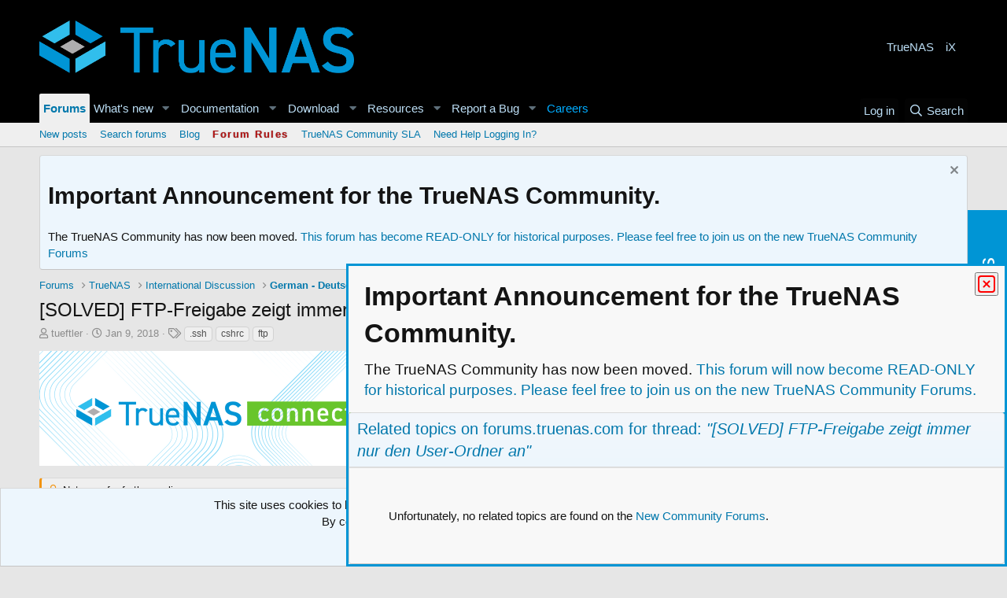

--- FILE ---
content_type: text/html; charset=utf-8
request_url: https://www.truenas.com/community/threads/solved-ftp-freigabe-zeigt-immer-nur-den-user-ordner-an.60502/
body_size: 19617
content:
<!DOCTYPE html>
<html id="XF" lang="en-US" dir="LTR"
	data-app="public"
	data-template="thread_view"
	data-container-key="node-31"
	data-content-key="thread-60502"
	data-logged-in="false"
	data-cookie-prefix="xf_"
	data-csrf="1768671810,fa4f3cd5b188b0e4bd58fc628975ee35"
	class="has-no-js template-thread_view"
	>
<head>
	<meta charset="utf-8" />
	<meta http-equiv="X-UA-Compatible" content="IE=Edge" />
	<meta name="viewport" content="width=device-width, initial-scale=1, viewport-fit=cover">

	
	
	

	<title>[SOLVED] FTP-Freigabe zeigt immer nur den User-Ordner an | TrueNAS Community</title>
	<!-- Google Tag Manager -->
<script>(function(w,d,s,l,i){w[l]=w[l]||[];w[l].push({'gtm.start':
new Date().getTime(),event:'gtm.js'});var f=d.getElementsByTagName(s)[0],
j=d.createElement(s),dl=l!='dataLayer'?'&l='+l:'';j.async=true;j.src=
'https://www.googletagmanager.com/gtm.js?id='+i+dl;f.parentNode.insertBefore(j,f);
})(window,document,'script','dataLayer','GTM-5RQGQF');</script>
<!-- End Google Tag Manager -->
	<link rel="manifest" href="/community/webmanifest.php">
	
		<meta name="theme-color" content="#000000" />
	

	<meta name="apple-mobile-web-app-title" content="TrueNAS Community">
	

	
		
		<meta name="description" content="Hallo!

Ich wollte gerne Daten via FTP auf mein FreeNAS hoch laden.
FTP funktioniert in der Theorie auch, nur komme ich ständig in dem UserOrdner raus, in..." />
		<meta property="og:description" content="Hallo!

Ich wollte gerne Daten via FTP auf mein FreeNAS hoch laden.
FTP funktioniert in der Theorie auch, nur komme ich ständig in dem UserOrdner raus, in den ich gar nicht möchte (siehe Screenshot).

Ich habe schon Gruppen von Datasets und Users geändert.
Auch etliche Einstellungen vom FTP..." />
		<meta property="twitter:description" content="Hallo!

Ich wollte gerne Daten via FTP auf mein FreeNAS hoch laden.
FTP funktioniert in der Theorie auch, nur komme ich ständig in dem UserOrdner raus, in den ich gar nicht möchte (siehe..." />
	
	
		<meta property="og:url" content="https://www.truenas.com/community/threads/solved-ftp-freigabe-zeigt-immer-nur-den-user-ordner-an.60502/" />
	
		<link rel="canonical" href="https://www.truenas.com/community/threads/solved-ftp-freigabe-zeigt-immer-nur-den-user-ordner-an.60502/" />
	

	
		
	
	
	<meta property="og:site_name" content="TrueNAS Community" />


	
	
		
	
	
	<meta property="og:type" content="website" />


	
	
		
	
	
	
		<meta property="og:title" content="[SOLVED] FTP-Freigabe zeigt immer nur den User-Ordner an" />
		<meta property="twitter:title" content="[SOLVED] FTP-Freigabe zeigt immer nur den User-Ordner an" />
	


	
	
	
	

	
	

	


	<link rel="preload" href="/community/styles/fonts/fa/fa-regular-400.woff2?_v=5.15.3" as="font" type="font/woff2" crossorigin="anonymous" />


	<link rel="preload" href="/community/styles/fonts/fa/fa-solid-900.woff2?_v=5.15.3" as="font" type="font/woff2" crossorigin="anonymous" />


<link rel="preload" href="/community/styles/fonts/fa/fa-brands-400.woff2?_v=5.15.3" as="font" type="font/woff2" crossorigin="anonymous" />

	<link rel="stylesheet" href="/community/css.php?css=public%3Anormalize.css%2Cpublic%3Afa.css%2Cpublic%3Acore.less%2Cpublic%3Aapp.less&amp;s=3&amp;l=1&amp;d=1715684887&amp;k=4a9b5a6172a2677a0c52c0da90d3ec70f87c7884" />

	

<link rel="stylesheet" href="/community/css.php?css=public%3Aattachments.less%2Cpublic%3Alightbox.less%2Cpublic%3Amessage.less%2Cpublic%3Anotices.less%2Cpublic%3Aozzmodz_badges.less%2Cpublic%3Aozzmodz_badges_featured_badges.less%2Cpublic%3Aozzmodz_badges_mdi.less%2Cpublic%3Ashare_controls.less%2Cpublic%3Asiropu_ads_manager_ad.less%2Cpublic%3Astructured_list.less%2Cpublic%3Ath_uix_threadStarterPost.less%2Cpublic%3Aextra.less&amp;s=3&amp;l=1&amp;d=1715684887&amp;k=987b756593ce0883d5f7528638acb127868af223" />


	


	
		<script src="/community/js/xf/preamble.min.js?_v=9e5e2c81"></script>
	


	
		<link rel="icon" type="image/png" href="https://www.truenas.com/community/data/assets/logo/FORUMSFAVICON.png" sizes="32x32" />
	
	
<script>window._epn = {campaign:5337967823};</script><script src="https://epnt.ebay.com/static/epn-smart-tools.js"></script>

</head>
<body data-template="thread_view">

	

		
			
		

		
	


	

		
			
		

		
	

<!-- Google Tag Manager (noscript) -->
<noscript><iframe src="https://www.googletagmanager.com/ns.html?id=GTM-5RQGQF"
height="0" width="0" style="display:none;visibility:hidden"></iframe></noscript>
<!-- End Google Tag Manager (noscript) -->

<div class="p-pageWrapper" id="top">





<header class="p-header" id="header">
	<div class="p-header-inner">
		<div class="p-header-content">

			<div class="p-header-logo p-header-logo--image">
				<a href="https://www.truenas.com/">
					<img src="/community/styles/newstyle/basic/publicLogoUrl.png" srcset="" alt="TrueNAS Community"
						width="" height="" />
				</a>
			</div>

			<div class="samLinkUnit" data-position="container_header"><div class="samItem tnad"><a  href="https://www.truenas.com/" target="_blank">TrueNAS</a></div><div class="samItem ixad"><a  href="https://www.ixsystems.com" target="_blank">iX</a></div></div>

		</div>
	</div>
</header>





	<div class="p-navSticky p-navSticky--primary" data-xf-init="sticky-header">
		
	<nav class="p-nav">
		<div class="p-nav-inner">
			<button type="button" class="button--plain p-nav-menuTrigger button" data-xf-click="off-canvas" data-menu=".js-headerOffCanvasMenu" tabindex="0" aria-label="Menu"><span class="button-text">
				<i aria-hidden="true"></i>
			</span></button>

			<div class="p-nav-smallLogo">
				<a href="https://www.truenas.com/">
					<img src="/community/styles/newstyle/basic/publicLogoUrl.png" srcset="" alt="TrueNAS Community"
						width="" height="" />
				</a>
			</div>

			<div class="p-nav-scroller hScroller" data-xf-init="h-scroller" data-auto-scroll=".p-navEl.is-selected">
				<div class="hScroller-scroll">
					<ul class="p-nav-list js-offCanvasNavSource">
					
						<li>
							
	<div class="p-navEl is-selected" data-has-children="true">
		

			
	
	<a href="/community/"
		class="p-navEl-link p-navEl-link--splitMenu "
		
		
		data-nav-id="forums">Forums</a>


			<a data-xf-key="1"
				data-xf-click="menu"
				data-menu-pos-ref="< .p-navEl"
				class="p-navEl-splitTrigger"
				role="button"
				tabindex="0"
				aria-label="Toggle expanded"
				aria-expanded="false"
				aria-haspopup="true"></a>

		
		
			<div class="menu menu--structural" data-menu="menu" aria-hidden="true">
				<div class="menu-content">
					
						
	
	
	<a href="/community/whats-new/posts/"
		class="menu-linkRow u-indentDepth0 js-offCanvasCopy "
		
		
		data-nav-id="newPosts">New posts</a>

	

					
						
	
	
	<a href="/community/search/?type=post"
		class="menu-linkRow u-indentDepth0 js-offCanvasCopy "
		
		
		data-nav-id="searchForums">Search forums</a>

	

					
						
	
	
	<a href="https://www.truenas.com/blog/"
		class="menu-linkRow u-indentDepth0 js-offCanvasCopy "
		
		
		data-nav-id="iXblog">Blog</a>

	

					
						
	
	
	<a href="/community/threads/forum-guidelines.45124"
		class="menu-linkRow u-indentDepth0 js-offCanvasCopy "
		
		
		data-nav-id="forumGuidelines">Forum Rules</a>

	

					
						
	
	
	<a href="https://www.truenas.com/community/threads/truenas-community-forums-new-user-moderation-service-level-agreement.114040/"
		class="menu-linkRow u-indentDepth0 js-offCanvasCopy "
		
		
		data-nav-id="SLA">TrueNAS Community SLA</a>

	

					
						
	
	
	<a href="mailto:wsoteros@ixsystems.com"
		class="menu-linkRow u-indentDepth0 js-offCanvasCopy "
		
		
		data-nav-id="forumssupport">Need Help Logging In?</a>

	

					
				</div>
			</div>
		
	</div>

						</li>
					
						<li>
							
	<div class="p-navEl " data-has-children="true">
		

			
	
	<a href="/community/whats-new/"
		class="p-navEl-link p-navEl-link--splitMenu "
		
		
		data-nav-id="whatsNew">What's new</a>


			<a data-xf-key="2"
				data-xf-click="menu"
				data-menu-pos-ref="< .p-navEl"
				class="p-navEl-splitTrigger"
				role="button"
				tabindex="0"
				aria-label="Toggle expanded"
				aria-expanded="false"
				aria-haspopup="true"></a>

		
		
			<div class="menu menu--structural" data-menu="menu" aria-hidden="true">
				<div class="menu-content">
					
						
	
	
	<a href="/community/whats-new/posts/"
		class="menu-linkRow u-indentDepth0 js-offCanvasCopy "
		 rel="nofollow"
		
		data-nav-id="whatsNewPosts">New posts</a>

	

					
						
	
	
	<a href="/community/whats-new/resources/"
		class="menu-linkRow u-indentDepth0 js-offCanvasCopy "
		 rel="nofollow"
		
		data-nav-id="xfrmNewResources">New resources</a>

	

					
						
	
	
	<a href="/community/whats-new/latest-activity"
		class="menu-linkRow u-indentDepth0 js-offCanvasCopy "
		 rel="nofollow"
		
		data-nav-id="latestActivity">Latest activity</a>

	

					
				</div>
			</div>
		
	</div>

						</li>
					
						<li>
							
	<div class="p-navEl " data-has-children="true">
		<a data-xf-key="3"
			data-xf-click="menu"
			data-menu-pos-ref="< .p-navEl"
			class="p-navEl-linkHolder"
			role="button"
			tabindex="0"
			aria-expanded="false"
			aria-haspopup="true">
			
	
	<span 
		class="p-navEl-link p-navEl-link--menuTrigger "
		
		
		data-nav-id="Documentation">Documentation</span>

		</a>

		
		
			<div class="menu menu--structural" data-menu="menu" aria-hidden="true">
				<div class="menu-content">
					
						
	
	
	<a href="https://www.ixsystems.com/documentation/freenas/"
		class="menu-linkRow u-indentDepth0 js-offCanvasCopy "
		
		
		data-nav-id="freenasDocs">FreeNAS</a>

	

					
						
	
	
	<a href="https://www.truenas.com/docs/"
		class="menu-linkRow u-indentDepth0 js-offCanvasCopy "
		
		
		data-nav-id="TrueNAS_Docs">TrueNAS</a>

	

					
						
	
	
	<a href="https://www.truenas.com/docs/truecommand/"
		class="menu-linkRow u-indentDepth0 js-offCanvasCopy "
		
		
		data-nav-id="truecommandDocs">TrueCommand</a>

	

					
				</div>
			</div>
		
	</div>

						</li>
					
						<li>
							
	<div class="p-navEl " data-has-children="true">
		<a data-xf-key="4"
			data-xf-click="menu"
			data-menu-pos-ref="< .p-navEl"
			class="p-navEl-linkHolder"
			role="button"
			tabindex="0"
			aria-expanded="false"
			aria-haspopup="true">
			
	
	<span 
		class="p-navEl-link p-navEl-link--menuTrigger "
		
		
		data-nav-id="Download">Download</span>

		</a>

		
		
			<div class="menu menu--structural" data-menu="menu" aria-hidden="true">
				<div class="menu-content">
					
						
	
	
	<a href="https://www.truenas.com/download-truenas-core/"
		class="menu-linkRow u-indentDepth0 js-offCanvasCopy "
		
		
		data-nav-id="TrueNASCOREDL">TrueNAS CORE</a>

	

					
						
	
	
	<a href="https://www.truenas.com/download-truenas-scale/"
		class="menu-linkRow u-indentDepth0 js-offCanvasCopy "
		
		
		data-nav-id="TrueNASSCALEDL">TrueNAS SCALE</a>

	

					
						
	
	
	<a href="https://www.ixsystems.com/truecommand/download/"
		class="menu-linkRow u-indentDepth0 js-offCanvasCopy "
		
		
		data-nav-id="downloadTruecommand">TrueCommand</a>

	

					
				</div>
			</div>
		
	</div>

						</li>
					
						<li>
							
	<div class="p-navEl " data-has-children="true">
		

			
	
	<a href="/community/resources/"
		class="p-navEl-link p-navEl-link--splitMenu "
		
		
		data-nav-id="xfrm">Resources</a>


			<a data-xf-key="5"
				data-xf-click="menu"
				data-menu-pos-ref="< .p-navEl"
				class="p-navEl-splitTrigger"
				role="button"
				tabindex="0"
				aria-label="Toggle expanded"
				aria-expanded="false"
				aria-haspopup="true"></a>

		
		
			<div class="menu menu--structural" data-menu="menu" aria-hidden="true">
				<div class="menu-content">
					
						
	
	
	<a href="https://www.truenas.com/software-status/"
		class="menu-linkRow u-indentDepth0 js-offCanvasCopy "
		
		
		data-nav-id="softwarestatus">Software Status</a>

	

					
						
	
	
	<a href="/community/resources/latest-reviews"
		class="menu-linkRow u-indentDepth0 js-offCanvasCopy "
		
		
		data-nav-id="xfrmLatestReviews">Latest reviews</a>

	

					
						
	
	
	<a href="/community/search/?type=resource"
		class="menu-linkRow u-indentDepth0 js-offCanvasCopy "
		
		
		data-nav-id="xfrmSearchResources">Search resources</a>

	

					
				</div>
			</div>
		
	</div>

						</li>
					
						<li>
							
	<div class="p-navEl " data-has-children="true">
		

			
	
	<a href="https://ixsystems.atlassian.net/jira/software/c/projects/NAS/issues"
		class="p-navEl-link p-navEl-link--splitMenu "
		
		
		data-nav-id="ReportBug">Report a Bug</a>


			<a data-xf-key="6"
				data-xf-click="menu"
				data-menu-pos-ref="< .p-navEl"
				class="p-navEl-splitTrigger"
				role="button"
				tabindex="0"
				aria-label="Toggle expanded"
				aria-expanded="false"
				aria-haspopup="true"></a>

		
		
			<div class="menu menu--structural" data-menu="menu" aria-hidden="true">
				<div class="menu-content">
					
						
	
	
	<a href="https://ixsystems.atlassian.net/jira/software/c/projects/NAS/issues"
		class="menu-linkRow u-indentDepth0 js-offCanvasCopy "
		 target="_blank"
		
		data-nav-id="freenasBug">Report TrueNAS Bug</a>

	

					
						
	
	
	<a href="https://jira.ixsystems.com/projects/TC"
		class="menu-linkRow u-indentDepth0 js-offCanvasCopy "
		 target="_blank"
		
		data-nav-id="truecommandBug">Report TrueCommand Bug</a>

	

					
						
	
	
	<a href="https://www.truenas.com/docs/contributing/issuereporting/#:~:text=A%20good%20bug%20report%20includes%20these%20elements%3A"
		class="menu-linkRow u-indentDepth0 js-offCanvasCopy "
		 target="_blank"
		
		data-nav-id="HowToMakeaGoodTicket">How To Make a Good Bug Report</a>

	

					
				</div>
			</div>
		
	</div>

						</li>
					
						<li>
							
	<div class="p-navEl " >
		

			
	
	<a href="https://www.truenas.com/careers/"
		class="p-navEl-link "
		
		data-xf-key="7"
		data-nav-id="Careers">Careers</a>


			

		
		
	</div>

						</li>
					
					</ul>
				</div>
			</div>

			<div class="p-nav-opposite">
				<div class="p-navgroup p-account p-navgroup--guest">
					
						<a href="/community/login/" class="p-navgroup-link p-navgroup-link--textual p-navgroup-link--logIn"
							data-xf-click="overlay" data-follow-redirects="on">
							<span class="p-navgroup-linkText">Log in</span>
						</a>
						
					
				</div>

				<div class="p-navgroup p-discovery">
					<a href="/community/whats-new/"
						class="p-navgroup-link p-navgroup-link--iconic p-navgroup-link--whatsnew"
						aria-label="What&#039;s new"
						title="What&#039;s new">
						<i aria-hidden="true"></i>
						<span class="p-navgroup-linkText">What's new</span>
					</a>

					
						<a href="/community/search/"
							class="p-navgroup-link p-navgroup-link--iconic p-navgroup-link--search"
							data-xf-click="menu"
							data-xf-key="/"
							aria-label="Search"
							aria-expanded="false"
							aria-haspopup="true"
							title="Search">
							<i aria-hidden="true"></i>
							<span class="p-navgroup-linkText">Search</span>
						</a>
						<div class="menu menu--structural menu--wide" data-menu="menu" aria-hidden="true">
							<form action="/community/search/search" method="post"
								class="menu-content"
								data-xf-init="quick-search">

								<h3 class="menu-header">Search</h3>
								
								<div class="menu-row">
									
										<div class="inputGroup inputGroup--joined">
											<input type="text" class="input" name="keywords" placeholder="Search…" aria-label="Search" data-menu-autofocus="true" />
											
			<select name="constraints" class="js-quickSearch-constraint input" aria-label="Search within">
				<option value="">Everywhere</option>
<option value="{&quot;search_type&quot;:&quot;post&quot;}">Threads</option>
<option value="{&quot;search_type&quot;:&quot;post&quot;,&quot;c&quot;:{&quot;nodes&quot;:[31],&quot;child_nodes&quot;:1}}">This forum</option>
<option value="{&quot;search_type&quot;:&quot;post&quot;,&quot;c&quot;:{&quot;thread&quot;:60502}}">This thread</option>

			</select>
		
										</div>
									
								</div>

								
								<div class="menu-row">
									<label class="iconic"><input type="checkbox"  name="c[title_only]" value="1" /><i aria-hidden="true"></i><span class="iconic-label">Search titles only

												
													<span tabindex="0" role="button"
														data-xf-init="tooltip" data-trigger="hover focus click" title="Tags will also be searched">

														<i class="fa--xf far fa-question-circle u-muted u-smaller" aria-hidden="true"></i>
													</span></span></label>

								</div>
								
								<div class="menu-row">
									<div class="inputGroup">
										<span class="inputGroup-text" id="ctrl_search_menu_by_member">By:</span>
										<input type="text" class="input" name="c[users]" data-xf-init="auto-complete" placeholder="Member" aria-labelledby="ctrl_search_menu_by_member" />
									</div>
								</div>
								
<div class="menu-footer">
									<span class="menu-footer-controls">
										<button type="submit" class="button--primary button button--icon button--icon--search"><span class="button-text">Search</span></button>
										<a href="/community/search/" class="button"><span class="button-text">Advanced search…</span></a>
									</span>
								</div>

								<input type="hidden" name="_xfToken" value="1768671810,fa4f3cd5b188b0e4bd58fc628975ee35" />
							</form>
						</div>
					
				</div>
			</div>
		</div>
	</nav>

	</div>
	
	
		<div class="p-sectionLinks">
			<div class="p-sectionLinks-inner hScroller" data-xf-init="h-scroller">
				<div class="hScroller-scroll">
					<ul class="p-sectionLinks-list">
					
						<li>
							
	<div class="p-navEl " >
		

			
	
	<a href="/community/whats-new/posts/"
		class="p-navEl-link "
		
		data-xf-key="alt+1"
		data-nav-id="newPosts">New posts</a>


			

		
		
	</div>

						</li>
					
						<li>
							
	<div class="p-navEl " >
		

			
	
	<a href="/community/search/?type=post"
		class="p-navEl-link "
		
		data-xf-key="alt+2"
		data-nav-id="searchForums">Search forums</a>


			

		
		
	</div>

						</li>
					
						<li>
							
	<div class="p-navEl " >
		

			
	
	<a href="https://www.truenas.com/blog/"
		class="p-navEl-link "
		
		data-xf-key="alt+3"
		data-nav-id="iXblog">Blog</a>


			

		
		
	</div>

						</li>
					
						<li>
							
	<div class="p-navEl " >
		

			
	
	<a href="/community/threads/forum-guidelines.45124"
		class="p-navEl-link "
		
		data-xf-key="alt+4"
		data-nav-id="forumGuidelines">Forum Rules</a>


			

		
		
	</div>

						</li>
					
						<li>
							
	<div class="p-navEl " >
		

			
	
	<a href="https://www.truenas.com/community/threads/truenas-community-forums-new-user-moderation-service-level-agreement.114040/"
		class="p-navEl-link "
		
		data-xf-key="alt+5"
		data-nav-id="SLA">TrueNAS Community SLA</a>


			

		
		
	</div>

						</li>
					
						<li>
							
	<div class="p-navEl " >
		

			
	
	<a href="mailto:wsoteros@ixsystems.com"
		class="p-navEl-link "
		
		data-xf-key="alt+6"
		data-nav-id="forumssupport">Need Help Logging In?</a>


			

		
		
	</div>

						</li>
					
					</ul>
				</div>
			</div>
		</div>
	



<div class="offCanvasMenu offCanvasMenu--nav js-headerOffCanvasMenu" data-menu="menu" aria-hidden="true" data-ocm-builder="navigation">
	<div class="offCanvasMenu-backdrop" data-menu-close="true"></div>
	<div class="offCanvasMenu-content">
		<div class="offCanvasMenu-header">
			Menu
			<a class="offCanvasMenu-closer" data-menu-close="true" role="button" tabindex="0" aria-label="Close"></a>
		</div>
		
			<div class="p-offCanvasRegisterLink">
				<div class="offCanvasMenu-linkHolder">
					<a href="/community/login/" class="offCanvasMenu-link" data-xf-click="overlay" data-menu-close="true">
						Log in
					</a>
				</div>
				<hr class="offCanvasMenu-separator" />
				
			</div>
		
		<div class="js-offCanvasNavTarget"></div>
		<div class="offCanvasMenu-installBanner js-installPromptContainer" style="display: none;" data-xf-init="install-prompt">
			<div class="offCanvasMenu-installBanner-header">Install the app</div>
			<button type="button" class="js-installPromptButton button"><span class="button-text">Install</span></button>
		</div>
	</div>
</div>

<div class="p-body">
	<div class="p-body-inner">
		<!--XF:EXTRA_OUTPUT-->


		
			
	
		
		
		

		<ul class="notices notices--block  js-notices"
			data-xf-init="notices"
			data-type="block"
			data-scroll-interval="6">

			
				
	<li class="notice js-notice notice--primary"
		data-notice-id="5"
		data-delay-duration="0"
		data-display-duration="0"
		data-auto-dismiss=""
		data-visibility="">

		
		<div class="notice-content">
			
				<a href="/community/account/dismiss-notice?notice_id=5" class="notice-dismiss js-noticeDismiss" data-xf-init="tooltip" title="Dismiss notice"></a>
			
			<h1>Important Announcement for the TrueNAS Community.</h1>

<b1>The TrueNAS Community has now been moved. <a href="https://forums.truenas.com/">This forum has become READ-ONLY for historical purposes. Please feel free to join us on the new TrueNAS Community Forums</a></b1>
		</div>
	</li>

			
		</ul>
	

		

		

		
	

		
			
		

		
	


		
	
		<ul class="p-breadcrumbs "
			itemscope itemtype="https://schema.org/BreadcrumbList">
		
			

			
			

			
				
				
	<li itemprop="itemListElement" itemscope itemtype="https://schema.org/ListItem">
		<a href="/community/" itemprop="item">
			<span itemprop="name">Forums</span>
		</a>
		<meta itemprop="position" content="1" />
	</li>

			
			
				
				
	<li itemprop="itemListElement" itemscope itemtype="https://schema.org/ListItem">
		<a href="/community/categories/truenas.114/" itemprop="item">
			<span itemprop="name">TrueNAS</span>
		</a>
		<meta itemprop="position" content="2" />
	</li>

			
				
				
	<li itemprop="itemListElement" itemscope itemtype="https://schema.org/ListItem">
		<a href="/community/categories/international-discussion.28/" itemprop="item">
			<span itemprop="name">International Discussion</span>
		</a>
		<meta itemprop="position" content="3" />
	</li>

			
				
				
	<li itemprop="itemListElement" itemscope itemtype="https://schema.org/ListItem">
		<a href="/community/forums/german-deutsch.31/" itemprop="item">
			<span itemprop="name">German - Deutsch</span>
		</a>
		<meta itemprop="position" content="4" />
	</li>

			

		
		</ul>
	

		
	

		
			
		

		
	



		
	<noscript><div class="blockMessage blockMessage--important blockMessage--iconic u-noJsOnly">JavaScript is disabled. For a better experience, please enable JavaScript in your browser before proceeding.</div></noscript>

		
	<div class="blockMessage blockMessage--important blockMessage--iconic js-browserWarning" style="display: none">You are using an out of date browser. It  may not display this or other websites correctly.<br />You should upgrade or use an <a href="https://www.google.com/chrome/" target="_blank" rel="noopener">alternative browser</a>.</div>


		
			<div class="p-body-header">
			
				
					<div class="p-title ">
					
						
							<h1 class="p-title-value">[SOLVED] FTP-Freigabe zeigt immer nur den User-Ordner an</h1>
						
						
					
					</div>
				

				
					<div class="p-description">
	<ul class="listInline listInline--bullet">
		<li>
			<i class="fa--xf far fa-user" aria-hidden="true" title="Thread starter"></i>
			<span class="u-srOnly">Thread starter</span>

			<a href="/community/members/tueftler.81941/" class="username  u-concealed" dir="auto" itemprop="name" data-user-id="81941" data-xf-init="member-tooltip">tueftler</a>
		</li>
		<li>
			<i class="fa--xf far fa-clock" aria-hidden="true" title="Start date"></i>
			<span class="u-srOnly">Start date</span>

			<a href="/community/threads/solved-ftp-freigabe-zeigt-immer-nur-den-user-ordner-an.60502/" class="u-concealed"><time  class="u-dt" dir="auto" datetime="2018-01-09T00:03:26-0800" data-time="1515485006" data-date-string="Jan 9, 2018" data-time-string="12:03 AM" title="Jan 9, 2018 at 12:03 AM">Jan 9, 2018</time></a>
		</li>
		
			<li>
				

	

	<dl class="tagList tagList--thread-60502 ">
		<dt>
			
				
		<i class="fa--xf far fa-tags" aria-hidden="true" title="Tags"></i>
		<span class="u-srOnly">Tags</span>
	
			
		</dt>
		<dd>
			<span class="js-tagList">
				
					
						<a href="/community/tags/ssh-2/" class="tagItem tagItem--tag_ssh-2" dir="auto">
							.ssh
						</a>
					
						<a href="/community/tags/cshrc/" class="tagItem tagItem--tag_cshrc" dir="auto">
							cshrc
						</a>
					
						<a href="/community/tags/ftp/" class="tagItem tagItem--tag_ftp" dir="auto">
							ftp
						</a>
					
				
			</span>
		</dd>
	</dl>


			</li>
		
	</ul>
</div>
				
			
			</div>
		

		<div class="p-body-main  ">
			
			<div class="p-body-contentCol"></div>
			

			

			<div class="p-body-content">
				<div class="samCodeUnit" data-position="container_content_above"><div class="samItem"><!-- Revive Adserver Asynchronous JS Tag - Generated with Revive Adserver v5.5.1 --><ins data-revive-zoneid="1" data-revive-id="83a709b9cff9e389b446eb92b0f3ae16"></ins><script async src="//ads.truenas.com/www/delivery/asyncjs.php"></script></div></div>

				<div class="p-body-pageContent">










	
	
	
		
	
	
	


	
	
	
		
	
	
	


	
	
		
	
	
	


	
	
















	

	
		
	








	

		
			
		

		
	













<div class="block block--messages" data-xf-init="" data-type="post" data-href="/community/inline-mod/" data-search-target="*">

	<span class="u-anchorTarget" id="posts"></span>

	
		
	
		<div class="block-outer">
			<dl class="blockStatus">
				<dt>Status</dt>
				
					
					
						<dd class="blockStatus-message blockStatus-message--locked">
							Not open for further replies.
						</dd>
					
				
			</dl>
		</div>
	

	

	<div class="block-outer"></div>

	

	
		
	<div class="block-outer js-threadStatusField"></div>

	

	<div class="block-container lbContainer"
		data-xf-init="lightbox select-to-quote"
		data-message-selector=".js-post"
		data-lb-id="thread-60502"
		data-lb-universal="1">

		<div class="block-body js-replyNewMessageContainer">
			
				


	

		
			
		

		
	



					

					
						

	


	


	

	
	<article class="message    message-threadStarterPost message--post js-post js-inlineModContainer  "
		data-author="tueftler"
		data-content="post-429684"
		id="js-post-429684">

		<span class="u-anchorTarget" id="post-429684"></span>

		
			<div class="message-inner">
				
					<div class="message-cell message-cell--user">
						

	<section itemscope itemtype="https://schema.org/Person" class="message-user">
		<div class="message-avatar ">
			<div class="message-avatar-wrapper">
				<a href="/community/members/tueftler.81941/" class="avatar avatar--m avatar--default avatar--default--dynamic" data-user-id="81941" data-xf-init="member-tooltip" style="background-color: #663333; color: #c38888">
			<span class="avatar-u81941-m" role="img" aria-label="tueftler">T</span> 
		</a>
				
			</div>
		</div>
		<div class="message-userDetails">
			<h4 class="message-name"><a href="/community/members/tueftler.81941/" class="username " dir="auto" itemprop="name" data-user-id="81941" data-xf-init="member-tooltip">tueftler</a></h4>
			<h5 class="userTitle message-userTitle" dir="auto" itemprop="jobTitle">Cadet</h5>
			

			
				

				
	
		
		
	

			

		</div>
		
			
			
				<div class="message-userExtras">
				
					
						<dl class="pairs pairs--justified">
							<dt>Joined</dt>
							<dd>Jan 8, 2018</dd>
						</dl>
					
					
						<dl class="pairs pairs--justified">
							<dt>Messages</dt>
							<dd>2</dd>
						</dl>
					
					
					
					
					
					
					
					
				
				</div>
			
		
		<span class="message-userArrow"></span>
	</section>

					</div>
				

				
					<div class="message-cell message-cell--main">
					
						<div class="message-main js-quickEditTarget">

							
								

	<header class="message-attribution message-attribution--split">
		<ul class="message-attribution-main listInline ">
			
			
			<li class="u-concealed">
				<a href="/community/threads/solved-ftp-freigabe-zeigt-immer-nur-den-user-ordner-an.60502/post-429684" rel="nofollow">
					<time  class="u-dt" dir="auto" datetime="2018-01-09T00:03:26-0800" data-time="1515485006" data-date-string="Jan 9, 2018" data-time-string="12:03 AM" title="Jan 9, 2018 at 12:03 AM" itemprop="datePublished">Jan 9, 2018</time>
				</a>
			</li>
			
		</ul>

		<ul class="message-attribution-opposite message-attribution-opposite--list ">
			
			<li>
				<a href="/community/threads/solved-ftp-freigabe-zeigt-immer-nur-den-user-ordner-an.60502/post-429684"
					class="message-attribution-gadget"
					data-xf-init="share-tooltip"
					data-href="/community/posts/429684/share"
					aria-label="Share"
					rel="nofollow">
					<i class="fa--xf far fa-share-alt" aria-hidden="true"></i>
				</a>
			</li>
			
			
				<li>
					<a href="/community/threads/solved-ftp-freigabe-zeigt-immer-nur-den-user-ordner-an.60502/post-429684" rel="nofollow">
						#1
					</a>
				</li>
			
		</ul>
	</header>

							

							<div class="message-content js-messageContent">
							

								
									
	
	
	

								

								
									

	<div class="message-userContent lbContainer js-lbContainer "
		data-lb-id="post-429684"
		data-lb-caption-desc="tueftler &middot; Jan 9, 2018 at 12:03 AM">

		
			

	

		

		<article class="message-body js-selectToQuote">
			
				
			
			
				

	

		
			
		

		
	

<div class="bbWrapper">Hallo!<br />
<br />
Ich wollte gerne Daten via FTP auf mein FreeNAS hoch laden.<br />
FTP funktioniert in der Theorie auch, nur komme ich ständig in dem UserOrdner raus, in den ich gar nicht möchte (siehe Screenshot).<br />
<br />
Ich habe schon Gruppen von Datasets und Users geändert.<br />
Auch etliche Einstellungen vom FTP Plugin geändert, doch er routet mich immer hier her 
	

	
	
		
		

		
			<script class="js-extraPhrases" type="application/json">
			{
				"lightbox_close": "Close",
				"lightbox_next": "Next",
				"lightbox_previous": "Previous",
				"lightbox_error": "The requested content cannot be loaded. Please try again later.",
				"lightbox_start_slideshow": "Start slideshow",
				"lightbox_stop_slideshow": "Stop slideshow",
				"lightbox_full_screen": "Full screen",
				"lightbox_thumbnails": "Thumbnails",
				"lightbox_download": "Download",
				"lightbox_share": "Share",
				"lightbox_zoom": "Zoom",
				"lightbox_new_window": "New window",
				"lightbox_toggle_sidebar": "Toggle sidebar"
			}
			</script>
		
		
	


	<div class="bbImageWrapper  js-lbImage" title="frown.gif"
		data-src="https://www.hardwareluxx.de/community/images/smilies/graemlins/frown.gif" data-lb-sidebar-href="" data-lb-caption-extra-html="" data-single-image="1">
		<img src="https://www.hardwareluxx.de/community/images/smilies/graemlins/frown.gif"
			data-url="https://www.hardwareluxx.de/community/images/smilies/graemlins/frown.gif"
			class="bbImage"
			data-zoom-target="1"
			style=""
			alt="frown.gif"
			title=""
			width="" height="" loading="lazy" />
	</div>


<br />
<br />
Als Pfad beim FTP habe ich &quot;/mnt/MainDATAset&quot; drin (Auch andere Pfade funktionierten nicht).<br />
Hier gibt es einige unter-Datasets die ja angezeigt werden müssten.<br />
<br />
Bei dem Benutzer habe ich bei Zusätzliche Gruppen &quot;ftp&quot; mit hinein genommen.<br />
<br />
Kann mir bitte jemand einen Tip geben was ich hier falsch mache?<br />
Komme einfach nicht drauf und finde im Internet keine Antwort bisher.<br />
<br />
Danke Euch erstmal.<br />
Björn</div>

	

		
			
		

		
	

			
			<div class="js-selectToQuoteEnd">&nbsp;</div>
			
				
			
		</article>

		
			

	

		

		
			
	
		
		<section class="message-attachments">
			<h4 class="block-textHeader">Attachments</h4>
			<ul class="attachmentList">
				
					
						
	<li class="file file--linked">
		<a class="u-anchorTarget" id="attachment-22256"></a>
		
			
	
		
		

		
		
	


			<a class="file-preview js-lbImage" href="/community/attachments/ftp-png.22256/" target="_blank">
				<img src="/community/data/attachments/21/21843-8f0c4623c424b0dc17a0130c9ecf640e.jpg" alt="ftp.PNG"
					width="150" height="95" loading="lazy" />
			</a>
		

		<div class="file-content">
			<div class="file-info">
				<span class="file-name" title="ftp.PNG">ftp.PNG</span>
				<div class="file-meta">
					51.7 KB &middot; Views: 663
				</div>
			</div>
		</div>
	</li>

					
				
			</ul>
		</section>
	

		
	</div>

								

								
									
	

								

								
									
	

		
			
		

		
	


	


	

		
			
		

		
	

								

							
							</div>

							
								
	<footer class="message-footer">
		

		<div class="reactionsBar js-reactionsList ">
			
		</div>

		<div class="js-historyTarget message-historyTarget toggleTarget" data-href="trigger-href"></div>
	</footer>

							
						</div>

					
					</div>
				
			</div>
		
	</article>

	
	

					

					

				

	

		
			
		

		
	




	

		
			
		

		
	



					

					
						

	


	


	

	
	<article class="message    message-threadStarterPost message--post js-post js-inlineModContainer  "
		data-author="tueftler"
		data-content="post-429805"
		id="js-post-429805">

		<span class="u-anchorTarget" id="post-429805"></span>

		
			<div class="message-inner">
				
					<div class="message-cell message-cell--user">
						

	<section itemscope itemtype="https://schema.org/Person" class="message-user">
		<div class="message-avatar ">
			<div class="message-avatar-wrapper">
				<a href="/community/members/tueftler.81941/" class="avatar avatar--m avatar--default avatar--default--dynamic" data-user-id="81941" data-xf-init="member-tooltip" style="background-color: #663333; color: #c38888">
			<span class="avatar-u81941-m" role="img" aria-label="tueftler">T</span> 
		</a>
				
			</div>
		</div>
		<div class="message-userDetails">
			<h4 class="message-name"><a href="/community/members/tueftler.81941/" class="username " dir="auto" itemprop="name" data-user-id="81941" data-xf-init="member-tooltip">tueftler</a></h4>
			<h5 class="userTitle message-userTitle" dir="auto" itemprop="jobTitle">Cadet</h5>
			

			
				

				
	
		
		
	

			

		</div>
		
			
			
				<div class="message-userExtras">
				
					
						<dl class="pairs pairs--justified">
							<dt>Joined</dt>
							<dd>Jan 8, 2018</dd>
						</dl>
					
					
						<dl class="pairs pairs--justified">
							<dt>Messages</dt>
							<dd>2</dd>
						</dl>
					
					
					
					
					
					
					
					
				
				</div>
			
		
		<span class="message-userArrow"></span>
	</section>

					</div>
				

				
					<div class="message-cell message-cell--main">
					
						<div class="message-main js-quickEditTarget">

							
								

	<header class="message-attribution message-attribution--split">
		<ul class="message-attribution-main listInline ">
			
			
			<li class="u-concealed">
				<a href="/community/threads/solved-ftp-freigabe-zeigt-immer-nur-den-user-ordner-an.60502/post-429805" rel="nofollow">
					<time  class="u-dt" dir="auto" datetime="2018-01-09T10:43:30-0800" data-time="1515523410" data-date-string="Jan 9, 2018" data-time-string="10:43 AM" title="Jan 9, 2018 at 10:43 AM" itemprop="datePublished">Jan 9, 2018</time>
				</a>
			</li>
			
		</ul>

		<ul class="message-attribution-opposite message-attribution-opposite--list ">
			
			<li>
				<a href="/community/threads/solved-ftp-freigabe-zeigt-immer-nur-den-user-ordner-an.60502/post-429805"
					class="message-attribution-gadget"
					data-xf-init="share-tooltip"
					data-href="/community/posts/429805/share"
					aria-label="Share"
					rel="nofollow">
					<i class="fa--xf far fa-share-alt" aria-hidden="true"></i>
				</a>
			</li>
			
			
				<li>
					<a href="/community/threads/solved-ftp-freigabe-zeigt-immer-nur-den-user-ordner-an.60502/post-429805" rel="nofollow">
						#2
					</a>
				</li>
			
		</ul>
	</header>

							

							<div class="message-content js-messageContent">
							

								
									
	
	
	

								

								
									

	<div class="message-userContent lbContainer js-lbContainer "
		data-lb-id="post-429805"
		data-lb-caption-desc="tueftler &middot; Jan 9, 2018 at 10:43 AM">

		

		<article class="message-body js-selectToQuote">
			
				
			
			
				

	

		
			
		

		
	

<div class="bbWrapper">I had switch to the english version and taken some pictures only, and now i can show all my folders!?<br />
Only made a restart of FreeNAS before...<br />
<br />
Can closed now!</div>

	

		
			
		

		
	

			
			<div class="js-selectToQuoteEnd">&nbsp;</div>
			
				
			
		</article>

		

		
	</div>

								

								
									
	

								

								
									
	

		
			
		

		
	


	


	

		
			
		

		
	

								

							
							</div>

							
								
	<footer class="message-footer">
		

		<div class="reactionsBar js-reactionsList ">
			
		</div>

		<div class="js-historyTarget message-historyTarget toggleTarget" data-href="trigger-href"></div>
	</footer>

							
						</div>

					
					</div>
				
			</div>
		
	</article>

	
	

					

					

				

	

		
			
		

		
	


			
		</div>
	</div>

	

	
	
		<div class="block-outer block-outer--after">
			<dl class="blockStatus">
				<dt>Status</dt>
				
					
					
						<dd class="blockStatus-message blockStatus-message--locked">
							Not open for further replies.
						</dd>
					
				
			</dl>
		</div>
	

</div>


	

		
			
		

		
	








<style>
  .gg-close-r {
    box-sizing: border-box;
    position: relative;
    display: block;
    transform: scale(var(--ggs, 1));
    width: 22px;
    height: 22px;
    border: 2px solid;
    border-radius: 4px;
  }

  .gg-close-r::after,
  .gg-close-r::before {
    content: "";
    display: block;
    box-sizing: border-box;
    position: absolute;
    width: 12px;
    height: 2px;
    background: currentColor;
    transform: rotate(45deg);
    border-radius: 5px;
    top: 8px;
    left: 3px;
  }

  .gg-close-r::after {
    transform: rotate(-45deg);
  }
  .gg-flag {
    box-sizing: border-box;
    position: relative;
    display: block;
    transform: scale(var(--ggs, 1));
    width: 22px;
    height: 18px;
    border-left: 2px solid;
  }

  .gg-flag::after,
  .gg-flag::before {
    content: "";
    display: block;
    box-sizing: border-box;
    position: absolute;
    width: 8px;
    height: 8px;
  }

  .gg-flag::before {
    border-top: 2px solid;
    border-bottom: 2px solid;
  }

  .gg-flag::after {
    border: 2px solid;
    border-left: 0;
    top: 2px;
    left: 7px;
  }

  .rof_banner {    
    padding: 5px 20px 15px 20px;    
    /*Light theme */
    background: #f8f8f8;
    /* Dark theme */
    /*background: #191919;*/
    position: relative;
  }
  .rof_banner h3 {
    font-size: clamp(1.25rem, -0.15rem + 5.6vw, 2.25rem);
    margin-top: 10px;
    margin-bottom: 10px;
  }
  .rof_content {
    font-size: 125%;
  }
  .open-button {
    background-color: #0095d5;
    transform: rotate(-90deg);
    color: #fff;   
    border: none;
    cursor: pointer;
    position: fixed;
    bottom: 40%;
    right: -115px;
    width: 280px;
    height: 50px;
    font-size: 1.85rem;
    z-index: 10000;
  }  
  .block-popup {    
    display: block;
    position: fixed;
    bottom: 0;
    right: 0;
    border: 3px solid #0095d5;
    z-index: 10000;
    max-width: 840px;
  }

  .popup-container .cancel {
    color: red;
    z-index: 100000;
    position: absolute;
    right: 8px;
    top: 8px;
    padding: 2px;
    cursor: pointer;
  }

  .popup-container .btn:hover,
  .open-button:hover {
    opacity: 1;
  }

  .NewForum .structItem-cell {
    padding: 3px 8px;
  }
  .NewForum .block {
    margin-bottom: 0;
  }
</style>

<button class="open-button" onclick="openForm()">New Forums</button>

<script>
  document.addEventListener("DOMContentLoaded", function () {
    if (!localStorage.xf_newforum_show) {
      localStorage.setItem("xf_newforum_show", 1);
    } else {
      if (localStorage.xf_newforum_show == 1) {
        openForm();
      } else {
        closeForm();
      }
    }
  });

  function openForm() {
    document.getElementById("popupBlock").style.display = "block";
    localStorage.setItem("xf_newforum_show", 1);
  }

  function closeForm() {
    document.getElementById("popupBlock").style.display = "none";
    localStorage.setItem("xf_newforum_show", 0);
  }
</script>


  <div class="block-popup" id="popupBlock">
    <div class="popup-container">
      <div class="rof_banner">
        <h3>Important Announcement for the TrueNAS Community.</h3>

        <span class="rof_content"
          >The TrueNAS Community has now been moved.
          <a href="https://forums.truenas.com/"
            >This forum will now become READ-ONLY for historical purposes.
            Please feel free to join us on the new TrueNAS Community Forums.</a
          ></span
        >
        <button type="button" class="cancel" onclick="closeForm()">
          <i class="gg-close-r" title="Close Notice"></i>
        </button>
      </div>
      <div class="NewForum">
        <div class="block"  data-widget-id="30" data-widget-key="xfes_thread_view_below_quick_reply_similar_threads" data-widget-definition="xfes_similar_threads">
          <div class="block-container fixatorx">
            
              <h3 class="block-header">
                Related topics on
                <a href="https://forums.truenas.com/" target="_blank"
                  >forums.truenas.com</a
                >
                for thread: <i>"[SOLVED] FTP-Freigabe zeigt immer nur den User-Ordner an"</i>
              </h3>

              <div class="block-body">
                <div class="structItemContainer newForumsStructItemContainer">
<script>
var waitForJQuery = setInterval(function() {
    if (typeof $ != 'undefined') {

        jQuery.ajax({
            url: "https://forums.truenas.com/search.json",
            type: "GET", // The HTTP method for the request
            data: {
                q: '[SOLVED] FTP-Freigabe zeigt immer nur den User-Ordner an' // Data to be sent to the server
            },
            success: function(response) {
                // This function is called if the request is successful
                //console.log("Success:", response);
                let topics = response.topics;
                if (!topics || topics.length === 0) {
                    let noTopics = `
                        <div class="structItem structItem--thread">
                        <div style="padding:30px; margin:20px;">Unfortunately, no related topics are found on the 
                        <a href="https://forums.truenas.com/" target="_blank">New Community Forums</a>.</div>
                        </div>`;
                    jQuery(".newForumsStructItemContainer").append(noTopics);
                } else {
                    let someTopics = "";
                    for (let i = 0; i < topics.length; i++) {
                        if (i >= 8) {
                            break;
                        }
                        let topic = topics[i];
                        let originalDate = new Date(topic.last_posted_at);
                        let newDate = originalDate.toLocaleDateString("en-US", { month: 'short', day: 'numeric', year: 'numeric' });
                        someTopics = someTopics + `
                            <div class="structItem structItem--thread">
                            <div class="structItem-cell structItem-cell--icon">
                            <div class="structItem-iconContainer">
                            <a href="https://forums.truenas.com/t/${topic.slug}" class="avatar avatar--s avatar--default avatar--default--dynamic">
                                <i class="gg-flag"></i>
                            </a>
                            </div>
                            </div>
                            <div class="structItem-cell structItem-cell--main">
                            <div class="structItem-title">
                            <li><a href="https://forums.truenas.com/t/${topic.slug}" target="_blank">${topic.fancy_title}</a></li>
                            </div>
                            <div class="structItem-minor">
                            <ul class="structItem-parts">
                                <li>Posts count: ${topic.posts_count}</li>
                                <li class="structItem-startDate">Last post: <time class="u-dt" dir="auto">${newDate}</time></li>`;
                        for (let tag of topic.tags) {
                            someTopics = someTopics + `<li><span class="structItem-pageJump"><a href="https://forums.truenas.com/tag/${tag}">${tag}</a></span></li>`;
                        }
                        someTopics = someTopics + `
                            </ul>
                            </div>
                            </div>
                            </div>
                            `;
                    }
                    jQuery(".newForumsStructItemContainer").append(someTopics);
                }
            },
            error: function(xhr, status, error) {
                // This function is called if an error occurs
                //console.log("Error:", error);
                let noTopics = `
                    <div class="structItem structItem--thread">
                        <div style="padding:30px; margin:20px;">Unfortunately, no related topics are found on the 
                           <a href="https://forums.truenas.com/" target="_blank">New Community Forums</a>.</div>
                    </div>`;
                jQuery(".newForumsStructItemContainer").append(noTopics);
            }
        });

        clearInterval(waitForJQuery);
    }
}, 50);	
</script>
					
                </div>
              </div>
            
          </div>
        </div>
      </div>
    </div>
  </div>

  <div class="block"  data-widget-id="30" data-widget-key="xfes_thread_view_below_quick_reply_similar_threads" data-widget-definition="xfes_similar_threads">
    <div class="block-container">
      
        <h3 class="block-header">
          Similar threads
        </h3>

        <div class="block-body">
          <div class="structItemContainer">
            
              
	
		

	

	<div class="structItem structItem--thread js-inlineModContainer js-threadListItem-19672" data-author="DJStevie">

	
		<div class="structItem-cell structItem-cell--icon">
			<div class="structItem-iconContainer">
				<a href="/community/members/djstevie.33386/" class="avatar avatar--s avatar--default avatar--default--dynamic" data-user-id="33386" data-xf-init="member-tooltip" style="background-color: #cc3366; color: #f0c2d1">
			<span class="avatar-u33386-s" role="img" aria-label="DJStevie">D</span> 
		</a>
				
			</div>
		</div>
	

	
		<div class="structItem-cell structItem-cell--main" data-xf-init="touch-proxy">
			
				<ul class="structItem-statuses">
				
				
					
					
					
					
					
						<li>
							<i class="structItem-status structItem-status--locked" aria-hidden="true" title="Locked"></i>
							<span class="u-srOnly">Locked</span>
						</li>
					

					
						
					

					
					

					
					
						
							
						
					
				
				
				</ul>
			

			<div class="structItem-title">
				
				
				<a href="/community/threads/freigabe-berechtigungen-etc-newbie.19672/" class="" data-tp-primary="on" data-xf-init="preview-tooltip" data-preview-url="/community/threads/freigabe-berechtigungen-etc-newbie.19672/preview">Freigabe Berechtigungen etc Newbie</a>
			</div>

			<div class="structItem-minor">
				

				
					<ul class="structItem-parts">
						<li><a href="/community/members/djstevie.33386/" class="username " dir="auto" itemprop="name" data-user-id="33386" data-xf-init="member-tooltip">DJStevie</a></li>
						<li class="structItem-startDate"><a href="/community/threads/freigabe-berechtigungen-etc-newbie.19672/" rel="nofollow"><time  class="u-dt" dir="auto" datetime="2014-03-25T06:34:35-0700" data-time="1395754475" data-date-string="Mar 25, 2014" data-time-string="6:34 AM" title="Mar 25, 2014 at 6:34 AM">Mar 25, 2014</time></a></li>
						
							<li><a href="/community/forums/german-deutsch.31/">German - Deutsch</a></li>
						
					</ul>

					
				
			</div>
		</div>
	

	
		<div class="structItem-cell structItem-cell--meta" title="First message reaction score: 0">
			<dl class="pairs pairs--justified">
				<dt>Replies</dt>
				<dd>4</dd>
			</dl>
			<dl class="pairs pairs--justified structItem-minor">
				<dt>Views</dt>
				<dd>5K</dd>
			</dl>
		</div>
	

	
		<div class="structItem-cell structItem-cell--latest">
			
				<a href="/community/threads/freigabe-berechtigungen-etc-newbie.19672/latest" rel="nofollow"><time  class="structItem-latestDate u-dt" dir="auto" datetime="2014-03-25T14:40:41-0700" data-time="1395783641" data-date-string="Mar 25, 2014" data-time-string="2:40 PM" title="Mar 25, 2014 at 2:40 PM">Mar 25, 2014</time></a>
				<div class="structItem-minor">
					
						<a href="/community/members/djstevie.33386/" class="username " dir="auto" itemprop="name" data-user-id="33386" data-xf-init="member-tooltip">DJStevie</a>
					
				</div>
			
		</div>
	

	
		<div class="structItem-cell structItem-cell--icon structItem-cell--iconEnd">
			<div class="structItem-iconContainer">
				
					<a href="/community/members/djstevie.33386/" class="avatar avatar--xxs avatar--default avatar--default--dynamic" data-user-id="33386" data-xf-init="member-tooltip" style="background-color: #cc3366; color: #f0c2d1">
			<span class="avatar-u33386-s" role="img" aria-label="DJStevie">D</span> 
		</a>
				
			</div>
		</div>
	

	</div>

	

            
              
	
		

	

	<div class="structItem structItem--thread js-inlineModContainer js-threadListItem-17078" data-author="tobse257">

	
		<div class="structItem-cell structItem-cell--icon">
			<div class="structItem-iconContainer">
				<a href="/community/members/tobse257.35451/" class="avatar avatar--s avatar--default avatar--default--dynamic" data-user-id="35451" data-xf-init="member-tooltip" style="background-color: #521452; color: #d147d1">
			<span class="avatar-u35451-s" role="img" aria-label="tobse257">T</span> 
		</a>
				
			</div>
		</div>
	

	
		<div class="structItem-cell structItem-cell--main" data-xf-init="touch-proxy">
			
				<ul class="structItem-statuses">
				
				
					
					
					
					
					
						<li>
							<i class="structItem-status structItem-status--locked" aria-hidden="true" title="Locked"></i>
							<span class="u-srOnly">Locked</span>
						</li>
					

					
						
					

					
					

					
					
						
							
						
					
				
				
				</ul>
			

			<div class="structItem-title">
				
				
				<a href="/community/threads/ftp-530-login-incorrect.17078/" class="" data-tp-primary="on" data-xf-init="preview-tooltip" data-preview-url="/community/threads/ftp-530-login-incorrect.17078/preview">FTP: 530 Login incorrect</a>
			</div>

			<div class="structItem-minor">
				

				
					<ul class="structItem-parts">
						<li><a href="/community/members/tobse257.35451/" class="username " dir="auto" itemprop="name" data-user-id="35451" data-xf-init="member-tooltip">tobse257</a></li>
						<li class="structItem-startDate"><a href="/community/threads/ftp-530-login-incorrect.17078/" rel="nofollow"><time  class="u-dt" dir="auto" datetime="2013-12-23T16:47:22-0800" data-time="1387846042" data-date-string="Dec 23, 2013" data-time-string="4:47 PM" title="Dec 23, 2013 at 4:47 PM">Dec 23, 2013</time></a></li>
						
							<li><a href="/community/forums/german-deutsch.31/">German - Deutsch</a></li>
						
					</ul>

					
				
			</div>
		</div>
	

	
		<div class="structItem-cell structItem-cell--meta" title="First message reaction score: 0">
			<dl class="pairs pairs--justified">
				<dt>Replies</dt>
				<dd>0</dd>
			</dl>
			<dl class="pairs pairs--justified structItem-minor">
				<dt>Views</dt>
				<dd>3K</dd>
			</dl>
		</div>
	

	
		<div class="structItem-cell structItem-cell--latest">
			
				<a href="/community/threads/ftp-530-login-incorrect.17078/latest" rel="nofollow"><time  class="structItem-latestDate u-dt" dir="auto" datetime="2013-12-23T16:47:22-0800" data-time="1387846042" data-date-string="Dec 23, 2013" data-time-string="4:47 PM" title="Dec 23, 2013 at 4:47 PM">Dec 23, 2013</time></a>
				<div class="structItem-minor">
					
						<a href="/community/members/tobse257.35451/" class="username " dir="auto" itemprop="name" data-user-id="35451" data-xf-init="member-tooltip">tobse257</a>
					
				</div>
			
		</div>
	

	
		<div class="structItem-cell structItem-cell--icon structItem-cell--iconEnd">
			<div class="structItem-iconContainer">
				
					<a href="/community/members/tobse257.35451/" class="avatar avatar--xxs avatar--default avatar--default--dynamic" data-user-id="35451" data-xf-init="member-tooltip" style="background-color: #521452; color: #d147d1">
			<span class="avatar-u35451-s" role="img" aria-label="tobse257">T</span> 
		</a>
				
			</div>
		</div>
	

	</div>

	

            
              
	
		

	

	<div class="structItem structItem--thread js-inlineModContainer js-threadListItem-9263" data-author="bibabim">

	
		<div class="structItem-cell structItem-cell--icon">
			<div class="structItem-iconContainer">
				<a href="/community/members/bibabim.25920/" class="avatar avatar--s avatar--default avatar--default--dynamic" data-user-id="25920" data-xf-init="member-tooltip" style="background-color: #cc3333; color: #f0c2c2">
			<span class="avatar-u25920-s" role="img" aria-label="bibabim">B</span> 
		</a>
				
			</div>
		</div>
	

	
		<div class="structItem-cell structItem-cell--main" data-xf-init="touch-proxy">
			
				<ul class="structItem-statuses">
				
				
					
					
					
					
					
						<li>
							<i class="structItem-status structItem-status--locked" aria-hidden="true" title="Locked"></i>
							<span class="u-srOnly">Locked</span>
						</li>
					

					
						
					

					
					

					
					
						
							
						
					
				
				
				</ul>
			

			<div class="structItem-title">
				
				
				<a href="/community/threads/ich-komme-da-nicht-weiter.9263/" class="" data-tp-primary="on" data-xf-init="preview-tooltip" data-preview-url="/community/threads/ich-komme-da-nicht-weiter.9263/preview">Ich komme da nicht weiter</a>
			</div>

			<div class="structItem-minor">
				

				
					<ul class="structItem-parts">
						<li><a href="/community/members/bibabim.25920/" class="username " dir="auto" itemprop="name" data-user-id="25920" data-xf-init="member-tooltip">bibabim</a></li>
						<li class="structItem-startDate"><a href="/community/threads/ich-komme-da-nicht-weiter.9263/" rel="nofollow"><time  class="u-dt" dir="auto" datetime="2012-10-11T07:17:36-0700" data-time="1349965056" data-date-string="Oct 11, 2012" data-time-string="7:17 AM" title="Oct 11, 2012 at 7:17 AM">Oct 11, 2012</time></a></li>
						
							<li><a href="/community/forums/german-deutsch.31/">German - Deutsch</a></li>
						
					</ul>

					
				
			</div>
		</div>
	

	
		<div class="structItem-cell structItem-cell--meta" title="First message reaction score: 0">
			<dl class="pairs pairs--justified">
				<dt>Replies</dt>
				<dd>1</dd>
			</dl>
			<dl class="pairs pairs--justified structItem-minor">
				<dt>Views</dt>
				<dd>3K</dd>
			</dl>
		</div>
	

	
		<div class="structItem-cell structItem-cell--latest">
			
				<a href="/community/threads/ich-komme-da-nicht-weiter.9263/latest" rel="nofollow"><time  class="structItem-latestDate u-dt" dir="auto" datetime="2012-10-15T08:09:08-0700" data-time="1350313748" data-date-string="Oct 15, 2012" data-time-string="8:09 AM" title="Oct 15, 2012 at 8:09 AM">Oct 15, 2012</time></a>
				<div class="structItem-minor">
					
						<a href="/community/members/sb2002.25996/" class="username " dir="auto" itemprop="name" data-user-id="25996" data-xf-init="member-tooltip">sb2002</a>
					
				</div>
			
		</div>
	

	
		<div class="structItem-cell structItem-cell--icon structItem-cell--iconEnd">
			<div class="structItem-iconContainer">
				
					<a href="/community/members/sb2002.25996/" class="avatar avatar--xxs avatar--default avatar--default--dynamic" data-user-id="25996" data-xf-init="member-tooltip" style="background-color: #666633; color: #c3c388">
			<span class="avatar-u25996-s" role="img" aria-label="sb2002">S</span> 
		</a>
				
			</div>
		</div>
	

	</div>

	

            
              
	
		

	

	<div class="structItem structItem--thread js-inlineModContainer js-threadListItem-22922" data-author="3674578">

	
		<div class="structItem-cell structItem-cell--icon">
			<div class="structItem-iconContainer">
				<a href="/community/members/3674578.41063/" class="avatar avatar--s" data-user-id="41063" data-xf-init="member-tooltip">
			<img src="/community/data/avatars/s/41/41063.jpg?1450709060" srcset="/community/data/avatars/m/41/41063.jpg?1450709060 2x" alt="3674578" class="avatar-u41063-s" width="48" height="48" loading="lazy" /> 
		</a>
				
			</div>
		</div>
	

	
		<div class="structItem-cell structItem-cell--main" data-xf-init="touch-proxy">
			
				<ul class="structItem-statuses">
				
				
					
					
					
					
					
						<li>
							<i class="structItem-status structItem-status--locked" aria-hidden="true" title="Locked"></i>
							<span class="u-srOnly">Locked</span>
						</li>
					

					
						
					

					
					

					
					
						
							
						
					
				
				
				</ul>
			

			<div class="structItem-title">
				
				
				<a href="/community/threads/ftp-login-user-anlegen-bzw-rechte-zuweisen.22922/" class="" data-tp-primary="on" data-xf-init="preview-tooltip" data-preview-url="/community/threads/ftp-login-user-anlegen-bzw-rechte-zuweisen.22922/preview">FTP-Login user anlegen bzw  Rechte zuweisen</a>
			</div>

			<div class="structItem-minor">
				

				
					<ul class="structItem-parts">
						<li><a href="/community/members/3674578.41063/" class="username " dir="auto" itemprop="name" data-user-id="41063" data-xf-init="member-tooltip">3674578</a></li>
						<li class="structItem-startDate"><a href="/community/threads/ftp-login-user-anlegen-bzw-rechte-zuweisen.22922/" rel="nofollow"><time  class="u-dt" dir="auto" datetime="2014-08-21T10:22:25-0700" data-time="1408641745" data-date-string="Aug 21, 2014" data-time-string="10:22 AM" title="Aug 21, 2014 at 10:22 AM">Aug 21, 2014</time></a></li>
						
							<li><a href="/community/forums/german-deutsch.31/">German - Deutsch</a></li>
						
					</ul>

					
				
			</div>
		</div>
	

	
		<div class="structItem-cell structItem-cell--meta" title="First message reaction score: 0">
			<dl class="pairs pairs--justified">
				<dt>Replies</dt>
				<dd>0</dd>
			</dl>
			<dl class="pairs pairs--justified structItem-minor">
				<dt>Views</dt>
				<dd>2K</dd>
			</dl>
		</div>
	

	
		<div class="structItem-cell structItem-cell--latest">
			
				<a href="/community/threads/ftp-login-user-anlegen-bzw-rechte-zuweisen.22922/latest" rel="nofollow"><time  class="structItem-latestDate u-dt" dir="auto" datetime="2014-08-21T10:22:25-0700" data-time="1408641745" data-date-string="Aug 21, 2014" data-time-string="10:22 AM" title="Aug 21, 2014 at 10:22 AM">Aug 21, 2014</time></a>
				<div class="structItem-minor">
					
						<a href="/community/members/3674578.41063/" class="username " dir="auto" itemprop="name" data-user-id="41063" data-xf-init="member-tooltip">3674578</a>
					
				</div>
			
		</div>
	

	
		<div class="structItem-cell structItem-cell--icon structItem-cell--iconEnd">
			<div class="structItem-iconContainer">
				
					<a href="/community/members/3674578.41063/" class="avatar avatar--xxs" data-user-id="41063" data-xf-init="member-tooltip">
			<img src="/community/data/avatars/s/41/41063.jpg?1450709060"  alt="3674578" class="avatar-u41063-s" width="48" height="48" loading="lazy" /> 
		</a>
				
			</div>
		</div>
	

	</div>

	

            
              
	
		

	

	<div class="structItem structItem--thread js-inlineModContainer js-threadListItem-11485" data-author="Michael_312">

	
		<div class="structItem-cell structItem-cell--icon">
			<div class="structItem-iconContainer">
				<a href="/community/members/michael_312.28447/" class="avatar avatar--s avatar--default avatar--default--dynamic" data-user-id="28447" data-xf-init="member-tooltip" style="background-color: #141452; color: #4747d1">
			<span class="avatar-u28447-s" role="img" aria-label="Michael_312">M</span> 
		</a>
				
			</div>
		</div>
	

	
		<div class="structItem-cell structItem-cell--main" data-xf-init="touch-proxy">
			
				<ul class="structItem-statuses">
				
				
					
					
					
					
					
						<li>
							<i class="structItem-status structItem-status--locked" aria-hidden="true" title="Locked"></i>
							<span class="u-srOnly">Locked</span>
						</li>
					

					
						
					

					
					

					
					
						
							
						
					
				
				
				</ul>
			

			<div class="structItem-title">
				
				
				<a href="/community/threads/ftp-zugang-von-au%C3%9Fen-dynamische-dns-die-ich-nicht-verstehe.11485/" class="" data-tp-primary="on" data-xf-init="preview-tooltip" data-preview-url="/community/threads/ftp-zugang-von-au%C3%9Fen-dynamische-dns-die-ich-nicht-verstehe.11485/preview">FTP-Zugang von außen. Dynamische DNS, die ich nicht verstehe.</a>
			</div>

			<div class="structItem-minor">
				

				
					<ul class="structItem-parts">
						<li><a href="/community/members/michael_312.28447/" class="username " dir="auto" itemprop="name" data-user-id="28447" data-xf-init="member-tooltip">Michael_312</a></li>
						<li class="structItem-startDate"><a href="/community/threads/ftp-zugang-von-au%C3%9Fen-dynamische-dns-die-ich-nicht-verstehe.11485/" rel="nofollow"><time  class="u-dt" dir="auto" datetime="2013-02-22T17:31:41-0800" data-time="1361583101" data-date-string="Feb 22, 2013" data-time-string="5:31 PM" title="Feb 22, 2013 at 5:31 PM">Feb 22, 2013</time></a></li>
						
							<li><a href="/community/forums/german-deutsch.31/">German - Deutsch</a></li>
						
					</ul>

					
				
			</div>
		</div>
	

	
		<div class="structItem-cell structItem-cell--meta" title="First message reaction score: 0">
			<dl class="pairs pairs--justified">
				<dt>Replies</dt>
				<dd>4</dd>
			</dl>
			<dl class="pairs pairs--justified structItem-minor">
				<dt>Views</dt>
				<dd>5K</dd>
			</dl>
		</div>
	

	
		<div class="structItem-cell structItem-cell--latest">
			
				<a href="/community/threads/ftp-zugang-von-au%C3%9Fen-dynamische-dns-die-ich-nicht-verstehe.11485/latest" rel="nofollow"><time  class="structItem-latestDate u-dt" dir="auto" datetime="2013-02-25T08:48:58-0800" data-time="1361810938" data-date-string="Feb 25, 2013" data-time-string="8:48 AM" title="Feb 25, 2013 at 8:48 AM">Feb 25, 2013</time></a>
				<div class="structItem-minor">
					
						<a href="/community/members/michael_312.28447/" class="username " dir="auto" itemprop="name" data-user-id="28447" data-xf-init="member-tooltip">Michael_312</a>
					
				</div>
			
		</div>
	

	
		<div class="structItem-cell structItem-cell--icon structItem-cell--iconEnd">
			<div class="structItem-iconContainer">
				
					<a href="/community/members/michael_312.28447/" class="avatar avatar--xxs avatar--default avatar--default--dynamic" data-user-id="28447" data-xf-init="member-tooltip" style="background-color: #141452; color: #4747d1">
			<span class="avatar-u28447-s" role="img" aria-label="Michael_312">M</span> 
		</a>
				
			</div>
		</div>
	

	</div>

	

            
          </div>
        </div>
        
    </div>
  </div>




<div class="blockMessage blockMessage--none">
	

	
		

		<div class="shareButtons shareButtons--iconic" data-xf-init="share-buttons" data-page-url="" data-page-title="" data-page-desc="" data-page-image="">
			
				<span class="shareButtons-label">Share:</span>
			

			<div class="shareButtons-buttons">
				
					
						<a class="shareButtons-button shareButtons-button--brand shareButtons-button--facebook" data-href="https://www.facebook.com/sharer.php?u={url}">
							<i aria-hidden="true"></i>
							<span>Facebook</span>
						</a>
					

					
						<a class="shareButtons-button shareButtons-button--brand shareButtons-button--twitter" data-href="https://twitter.com/intent/tweet?url={url}&amp;text={title}&amp;via=TrueNAS">
							<i aria-hidden="true"></i>
							<span>Twitter</span>
						</a>
					

					
						<a class="shareButtons-button shareButtons-button--brand shareButtons-button--reddit" data-href="https://reddit.com/submit?url={url}&amp;title={title}">
							<i aria-hidden="true"></i>
							<span>Reddit</span>
						</a>
					

					
						<a class="shareButtons-button shareButtons-button--brand shareButtons-button--pinterest" data-href="https://pinterest.com/pin/create/bookmarklet/?url={url}&amp;description={title}&amp;media={image}">
							<i aria-hidden="true"></i>
							<span>Pinterest</span>
						</a>
					

					
						<a class="shareButtons-button shareButtons-button--brand shareButtons-button--tumblr" data-href="https://www.tumblr.com/widgets/share/tool?canonicalUrl={url}&amp;title={title}">
							<i aria-hidden="true"></i>
							<span>Tumblr</span>
						</a>
					

					
						<a class="shareButtons-button shareButtons-button--brand shareButtons-button--whatsApp" data-href="https://api.whatsapp.com/send?text={title}&nbsp;{url}">
							<i aria-hidden="true"></i>
							<span>WhatsApp</span>
						</a>
					

					
						<a class="shareButtons-button shareButtons-button--email" data-href="mailto:?subject={title}&amp;body={url}">
							<i aria-hidden="true"></i>
							<span>Email</span>
						</a>
					

					
						<a class="shareButtons-button shareButtons-button--share is-hidden"
							data-xf-init="web-share"
							data-title="" data-text="" data-url=""
							data-hide=".shareButtons-button:not(.shareButtons-button--share)">

							<i aria-hidden="true"></i>
							<span>Share</span>
						</a>
					

					
						<a class="shareButtons-button shareButtons-button--link is-hidden" data-clipboard="{url}">
							<i aria-hidden="true"></i>
							<span>Link</span>
						</a>
					
				
			</div>
		</div>
	

</div>







</div>
				
	

		
			
		

		
	


			</div>

			
		</div>

		
	

		
			
		

		
	


		
	
		<ul class="p-breadcrumbs p-breadcrumbs--bottom"
			itemscope itemtype="https://schema.org/BreadcrumbList">
		
			

			
			

			
				
				
	<li itemprop="itemListElement" itemscope itemtype="https://schema.org/ListItem">
		<a href="/community/" itemprop="item">
			<span itemprop="name">Forums</span>
		</a>
		<meta itemprop="position" content="1" />
	</li>

			
			
				
				
	<li itemprop="itemListElement" itemscope itemtype="https://schema.org/ListItem">
		<a href="/community/categories/truenas.114/" itemprop="item">
			<span itemprop="name">TrueNAS</span>
		</a>
		<meta itemprop="position" content="2" />
	</li>

			
				
				
	<li itemprop="itemListElement" itemscope itemtype="https://schema.org/ListItem">
		<a href="/community/categories/international-discussion.28/" itemprop="item">
			<span itemprop="name">International Discussion</span>
		</a>
		<meta itemprop="position" content="3" />
	</li>

			
				
				
	<li itemprop="itemListElement" itemscope itemtype="https://schema.org/ListItem">
		<a href="/community/forums/german-deutsch.31/" itemprop="item">
			<span itemprop="name">German - Deutsch</span>
		</a>
		<meta itemprop="position" content="4" />
	</li>

			

		
		</ul>
	

		
	

		
			
		

		
	


	</div>
</div>

<footer class="p-footer" id="footer">
	<div class="p-footer-inner">

	

		
			
		

		
	


	

		
			
		

		
	


		<div class="p-footer-row">
			
				<div class="p-footer-row-main">
					<ul class="p-footer-linkList">
					
						
							<li><a href="/community/misc/style" data-xf-click="overlay"
								data-xf-init="tooltip" title="Style chooser" rel="nofollow">
								<i class="fa--xf far fa-paint-brush" aria-hidden="true"></i> TrueNAS Light Theme
							</a></li>
						
						
					
					</ul>
				</div>
			
			<div class="p-footer-row-opposite">
				<ul class="p-footer-linkList">
					

					

					
						<li><a href="/community/help/privacy-policy/">Privacy policy</a></li>
					

					
						<li><a href="/community/help/">Help</a></li>
					

					
						<li><a href="https://www.truenas.com/">Home</a></li>
					

					<li><a href="/community/forums/-/index.rss" target="_blank" class="p-footer-rssLink" title="RSS"><span aria-hidden="true"><i class="fa--xf far fa-rss" aria-hidden="true"></i><span class="u-srOnly">RSS</span></span></a></li>
				</ul>
			</div>
		</div>

		

		
	</div>
</footer>

	

		
			
		

		
	


</div> <!-- closing p-pageWrapper -->

<div class="u-bottomFixer js-bottomFixTarget">
	
		
	
		
		
		

		<ul class="notices notices--floating  js-notices"
			data-xf-init="notices"
			data-type="floating"
			data-scroll-interval="6">

			
				
	<li class="notice js-notice notice--primary"
		data-notice-id="9"
		data-delay-duration="0"
		data-display-duration="0"
		data-auto-dismiss=""
		data-visibility="">

		
		<div class="notice-content">
			
			Forum is Read Only.
		</div>
	</li>

			
		</ul>
	

	
	
		
	
		
		
		

		<ul class="notices notices--bottom_fixer  js-notices"
			data-xf-init="notices"
			data-type="bottom_fixer"
			data-scroll-interval="6">

			
				
	<li class="notice js-notice notice--primary notice--cookie"
		data-notice-id="-1"
		data-delay-duration="0"
		data-display-duration="0"
		data-auto-dismiss="0"
		data-visibility="">

		
		<div class="notice-content">
			
			<div class="u-alignCenter">
	This site uses cookies to help personalise content, tailor your experience and to keep you logged in if you register.<br />
By continuing to use this site, you are consenting to our use of cookies.
</div>

<div class="u-inputSpacer u-alignCenter">
	<a href="/community/account/dismiss-notice" class="js-noticeDismiss button--notice button button--icon button--icon--confirm"><span class="button-text">Accept</span></a>
	<a href="/community/help/cookies" class="button--notice button"><span class="button-text">Learn more…</span></a>
</div>
		</div>
	</li>

			
		</ul>
	

	
</div>


	<div class="u-scrollButtons js-scrollButtons" data-trigger-type="up">
		<a href="#top" class="button--scroll button" data-xf-click="scroll-to"><span class="button-text"><i class="fa--xf far fa-arrow-up" aria-hidden="true"></i><span class="u-srOnly">Top</span></span></a>
		
	</div>



	<script src="https://ajax.googleapis.com/ajax/libs/jquery/3.5.1/jquery.min.js"></script><script>window.jQuery || document.write('<script src="/community/js/vendor/jquery/jquery-3.5.1.min.js?_v=9e5e2c81"><\/script>')</script>
	<script src="/community/js/vendor/vendor-compiled.js?_v=9e5e2c81"></script>
	<script src="/community/js/xf/core-compiled.js?_v=9e5e2c81"></script>

	



<script>
	XF.samViewCountMethod = "view";
	XF.samServerTime = 1768671810;
</script>
	
	

		
			
		

		
	


	<script src="/community/js/xf/lightbox-compiled.js?_v=9e5e2c81"></script>
<script src="/community/js/siropu/am/core.min.js?_v=9e5e2c81"></script>
<script src="/community/js/xf/notice.min.js?_v=9e5e2c81"></script>

	<script>
		jQuery.extend(true, XF.config, {
			// 
			userId: 0,
			enablePush: false,
			pushAppServerKey: '',
			url: {
				fullBase: 'https://www.truenas.com/community/',
				basePath: '/community/',
				css: '/community/css.php?css=__SENTINEL__&s=3&l=1&d=1715684887',
				keepAlive: '/community/login/keep-alive'
			},
			cookie: {
				path: '/',
				domain: '',
				prefix: 'xf_',
				secure: true
			},
			cacheKey: '03a2ea2e5243930744f638714d0c7f47',
			csrf: '1768671810,fa4f3cd5b188b0e4bd58fc628975ee35',
			js: {"\/community\/js\/xf\/lightbox-compiled.js?_v=9e5e2c81":true,"\/community\/js\/siropu\/am\/core.min.js?_v=9e5e2c81":true,"\/community\/js\/xf\/notice.min.js?_v=9e5e2c81":true},
			css: {"public:attachments.less":true,"public:lightbox.less":true,"public:message.less":true,"public:notices.less":true,"public:ozzmodz_badges.less":true,"public:ozzmodz_badges_featured_badges.less":true,"public:ozzmodz_badges_mdi.less":true,"public:share_controls.less":true,"public:siropu_ads_manager_ad.less":true,"public:structured_list.less":true,"public:th_uix_threadStarterPost.less":true,"public:extra.less":true},
			time: {
				now: 1768671810,
				today: 1768636800,
				todayDow: 6,
				tomorrow: 1768723200,
				yesterday: 1768550400,
				week: 1768118400
			},
			borderSizeFeature: '3px',
			fontAwesomeWeight: 'r',
			enableRtnProtect: true,
			
			enableFormSubmitSticky: true,
			uploadMaxFilesize: 314572800,
			allowedVideoExtensions: ["m4v","mov","mp4","mp4v","mpeg","mpg","ogv","webm"],
			allowedAudioExtensions: ["mp3","ogg","wav"],
			shortcodeToEmoji: true,
			visitorCounts: {
				conversations_unread: '0',
				alerts_unviewed: '0',
				total_unread: '0',
				title_count: true,
				icon_indicator: true
			},
			jsState: {},
			publicMetadataLogoUrl: '',
			publicPushBadgeUrl: 'https://www.truenas.com/community/styles/default/xenforo/bell.png'
		});

		jQuery.extend(XF.phrases, {
			// 
			date_x_at_time_y: "{date} at {time}",
			day_x_at_time_y:  "{day} at {time}",
			yesterday_at_x:   "Yesterday at {time}",
			x_minutes_ago:    "{minutes} minutes ago",
			one_minute_ago:   "1 minute ago",
			a_moment_ago:     "A moment ago",
			today_at_x:       "Today at {time}",
			in_a_moment:      "In a moment",
			in_a_minute:      "In a minute",
			in_x_minutes:     "In {minutes} minutes",
			later_today_at_x: "Later today at {time}",
			tomorrow_at_x:    "Tomorrow at {time}",

			day0: "Sunday",
			day1: "Monday",
			day2: "Tuesday",
			day3: "Wednesday",
			day4: "Thursday",
			day5: "Friday",
			day6: "Saturday",

			dayShort0: "Sun",
			dayShort1: "Mon",
			dayShort2: "Tue",
			dayShort3: "Wed",
			dayShort4: "Thu",
			dayShort5: "Fri",
			dayShort6: "Sat",

			month0: "January",
			month1: "February",
			month2: "March",
			month3: "April",
			month4: "May",
			month5: "June",
			month6: "July",
			month7: "August",
			month8: "September",
			month9: "October",
			month10: "November",
			month11: "December",

			active_user_changed_reload_page: "The active user has changed. Reload the page for the latest version.",
			server_did_not_respond_in_time_try_again: "The server did not respond in time. Please try again.",
			oops_we_ran_into_some_problems: "Oops! We ran into some problems.",
			oops_we_ran_into_some_problems_more_details_console: "Oops! We ran into some problems. Please try again later. More error details may be in the browser console.",
			file_too_large_to_upload: "The file is too large to be uploaded.",
			uploaded_file_is_too_large_for_server_to_process: "The uploaded file is too large for the server to process.",
			files_being_uploaded_are_you_sure: "Files are still being uploaded. Are you sure you want to submit this form?",
			attach: "Attach files",
			rich_text_box: "Rich text box",
			close: "Close",
			link_copied_to_clipboard: "Link copied to clipboard.",
			text_copied_to_clipboard: "Text copied to clipboard.",
			loading: "Loading…",
			you_have_exceeded_maximum_number_of_selectable_items: "You have exceeded the maximum number of selectable items.",

			processing: "Processing",
			'processing...': "Processing…",

			showing_x_of_y_items: "Showing {count} of {total} items",
			showing_all_items: "Showing all items",
			no_items_to_display: "No items to display",

			number_button_up: "Increase",
			number_button_down: "Decrease",

			push_enable_notification_title: "Push notifications enabled successfully at TrueNAS Community",
			push_enable_notification_body: "Thank you for enabling push notifications!"
		,
			"svStandardLib_time.day": "{count} day",
			"svStandardLib_time.days": "{count} days",
			"svStandardLib_time.hour": "{count} hour",
			"svStandardLib_time.hours": "{count} hours",
			"svStandardLib_time.minute": "{count} minutes",
			"svStandardLib_time.minutes": "{count} minutes",
			"svStandardLib_time.month": "{count} month",
			"svStandardLib_time.months": "{count} months",
			"svStandardLib_time.second": "{count} second",
			"svStandardLib_time.seconds": "{count} seconds",
			"svStandardLib_time.week": "time.week",
			"svStandardLib_time.weeks": "{count} weeks",
			"svStandardLib_time.year": "{count} year",
			"svStandardLib_time.years": "{count} years"

		});
	</script>

	<form style="display:none" hidden="hidden">
		<input type="text" name="_xfClientLoadTime" value="" id="_xfClientLoadTime" title="_xfClientLoadTime" tabindex="-1" />
	</form>

	





	
	
		
		
			<script type="application/ld+json">
				{
    "@context": "https://schema.org",
    "@type": "DiscussionForumPosting",
    "@id": "https://www.truenas.com/community/threads/solved-ftp-freigabe-zeigt-immer-nur-den-user-ordner-an.60502/",
    "headline": "[SOLVED] FTP-Freigabe zeigt immer nur den User-Ordner an",
    "articleBody": "Hallo!\n\nIch wollte gerne Daten via FTP auf mein FreeNAS hoch laden.\nFTP funktioniert in der Theorie auch, nur komme ich st\u00e4ndig in dem UserOrdner raus, in den ich gar nicht m\u00f6chte (siehe Screenshot).\n\nIch habe schon Gruppen von Datasets und Users...",
    "articleSection": "German - Deutsch",
    "author": {
        "@type": "Person",
        "name": "tueftler"
    },
    "datePublished": "2018-01-09T08:03:26+00:00",
    "dateModified": "2018-01-09T18:43:30+00:00",
    "interactionStatistic": {
        "@type": "InteractionCounter",
        "interactionType": "https://schema.org/ReplyAction",
        "userInteractionCount": 1
    },
    "publisher": {
        "@type": "Organization",
        "name": "TrueNAS Community"
    },
    "mainEntityOfPage": {
        "@type": "WebPage",
        "@id": "https://www.truenas.com/community/threads/solved-ftp-freigabe-zeigt-immer-nur-den-user-ordner-an.60502/"
    }
}
			</script>
		
	



	

		
			
		

		
	

</body>
</html>









